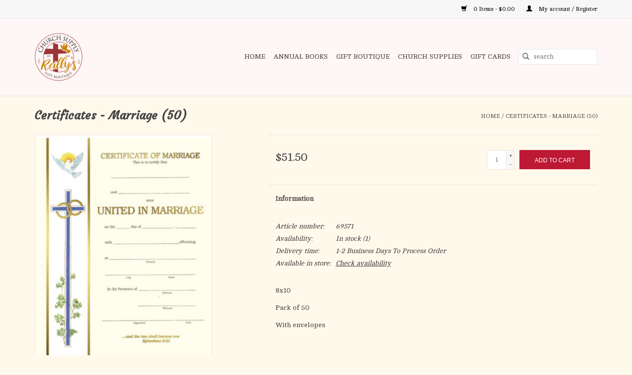

--- FILE ---
content_type: text/javascript;charset=utf-8
request_url: https://www.reillyschurchsup.com/services/stats/pageview.js?product=34352284&hash=af5e
body_size: -411
content:
// SEOshop 18-01-2026 09:35:47